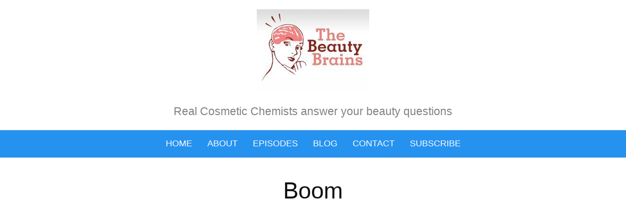

--- FILE ---
content_type: text/html; charset=UTF-8
request_url: https://thebeautybrains.com/author/boom/
body_size: 1824
content:
<!DOCTYPE html>
<html dir="ltr" lang="en-US">
<head>
<meta charset="UTF-8" />
<!-- Global Site Tag (gtag.js) - Google Analytics -->
<link href="//www.googletagmanager.com" rel="dns-prefetch" />
<link href="https://www.google-analytics.com" rel="preconnect" crossorigin />
<script src="https://www.googletagmanager.com/gtag/js?id=G-XV7MDXY741" async></script>
<script>
window.dataLayer = window.dataLayer || [];
function gtag(){dataLayer.push(arguments);}
gtag('js', new Date());
gtag('config', 'G-XV7MDXY741');
</script>
<meta name="viewport" content="width=device-width, initial-scale=1" />
<link href="https://thebeautybrains.com/wp-content/thesis/skins/focus/css.css?v=1763674224" rel="stylesheet" />
<title>Boom</title>
<meta name="robots" content="noindex, noodp, noydir" />
<script type=\'text/javascript\'>
var googletag = googletag || {};
googletag.cmd = googletag.cmd || [];
(function() {
var gads = document.createElement(\'script\');
gads.async = true;
gads.type = \'text/javascript\';
var useSSL = \'https:\' == document.location.protocol;
gads.src = (useSSL ? \'https:\' : \'http:\') + 
\'//www.googletagservices.com/tag/js/gpt.js\';
var node = document.getElementsByTagName(\'script\')[0];
node.parentNode.insertBefore(gads, node);
})();
</script>

<script type=\'text/javascript\'>
googletag.cmd.push(function() {
googletag.defineSlot(\'/48454624/Beauty-Brains-book\', [300, 250], \'div-gpt-ad-1384993057189-0\').addService(googletag.pubads());
googletag.pubads().enableSingleRequest();
googletag.enableServices();
});
</script>

<meta name=\"h12-site-verification\" content=\"98181964c271397480b116c01ced5dfa\"/>

<!-- Google tag (gtag.js) -->
<script async src="https://www.googletagmanager.com/gtag/js?id=G-XV7MDXY741"></script>
<script>
  window.dataLayer = window.dataLayer || [];
  function gtag(){dataLayer.push(arguments);}
  gtag('js', new Date());

  gtag('config', 'G-XV7MDXY741');
</script>
<link href="http://feeds.feedburner.com/thebeautybrains/bEUs" rel="alternate" type="application/rss+xml" title="The Beauty Brains feed" />
<link href="https://thebeautybrains.com/xmlrpc.php" rel="pingback" />
<link href="http://thebeautybrains.com/wp-content/uploads/2013/11/101806-Brains-logo.jpg" rel="shortcut icon" />
	<style>img:is([sizes="auto" i], [sizes^="auto," i]) { contain-intrinsic-size: 3000px 1500px }</style>
	<link rel="alternate" type="application/rss+xml" title="The Beauty Brains &raquo; Posts by Boom Feed" href="https://thebeautybrains.com/author/boom/feed/" />
<style id='classic-theme-styles-inline-css' type='text/css'>
/*! This file is auto-generated */
.wp-block-button__link{color:#fff;background-color:#32373c;border-radius:9999px;box-shadow:none;text-decoration:none;padding:calc(.667em + 2px) calc(1.333em + 2px);font-size:1.125em}.wp-block-file__button{background:#32373c;color:#fff;text-decoration:none}
</style>
<link rel='stylesheet' id='bbp-default-css' href='https://thebeautybrains.com/wp-content/plugins/bbpress/templates/default/css/bbpress.min.css?ver=2.6.14' type='text/css' media='all' />
<link rel="https://api.w.org/" href="https://thebeautybrains.com/wp-json/" /><link rel="alternate" title="JSON" type="application/json" href="https://thebeautybrains.com/wp-json/wp/v2/users/6815" />
</head>
<body class="template-author mode-focus focus">

<script type="text/javascript" id="bbp-swap-no-js-body-class">
	document.body.className = document.body.className.replace( 'bbp-no-js', 'bbp-js' );
</script>

<div id="header">
	<div class="container">
		<div id="site_title" class="has-logo"><img id="logo" src="https://thebeautybrains.com/wp-content/uploads/2024/03/brains-logo2024.png" alt="The Beauty Brains" width="230" height="171" /></div>
		<div id="site_tagline">Real Cosmetic Chemists answer your beauty questions</div>
	</div>
</div>
<nav id="nav">
	<div class="container">
		<ul id="menu-navigation" class="menu"><li id="menu-item-6849" class="menu-item menu-item-type-custom menu-item-object-custom menu-item-home menu-item-6849"><a href="https://thebeautybrains.com/">Home</a></li>
<li id="menu-item-97" class="menu-item menu-item-type-post_type menu-item-object-page menu-item-97"><a href="https://thebeautybrains.com/about/">About</a></li>
<li id="menu-item-6889" class="menu-item menu-item-type-custom menu-item-object-custom menu-item-6889"><a target="_blank" href="https://feeds.buzzsprout.com/1192241.rss">Episodes</a></li>
<li id="menu-item-97874" class="menu-item menu-item-type-custom menu-item-object-custom menu-item-97874"><a href="https://thebeautybrains.com/blog/">Blog</a></li>
<li id="menu-item-97875" class="menu-item menu-item-type-custom menu-item-object-custom menu-item-home menu-item-97875"><a href="https://thebeautybrains.com">Contact</a></li>
<li id="menu-item-97876" class="menu-item menu-item-type-custom menu-item-object-custom menu-item-97876"><a href="https://patreon.com/thebeautybrains">Subscribe</a></li>
</ul>
	</div>
</nav>
<div id="content">
	<div class="container columns">
		<div class="content grt">
			<h1 class="archive_title headline">Boom</h1>
		</div>
	</div>
</div>
<div id="footer">
	<div class="container">
	</div>
</div>
<script type="speculationrules">
{"prefetch":[{"source":"document","where":{"and":[{"href_matches":"\/*"},{"not":{"href_matches":["\/wp-*.php","\/wp-admin\/*","\/wp-content\/uploads\/*","\/wp-content\/*","\/wp-content\/plugins\/*","\/wp-content\/themes\/thesis\/*","\/*\\?(.+)"]}},{"not":{"selector_matches":"a[rel~=\"nofollow\"]"}},{"not":{"selector_matches":".no-prefetch, .no-prefetch a"}}]},"eagerness":"conservative"}]}
</script>
<a rel="nofollow" style="display:none" href="https://thebeautybrains.com/?blackhole=7fd6d35bcb" title="Do NOT follow this link or you will be banned from the site!">The Beauty Brains</a>
<script type=\"text/javascript\" src=\"//analytics.aweber.com/js/awt_analytics.js?id=2Puz\"></script>
</body>
</html>